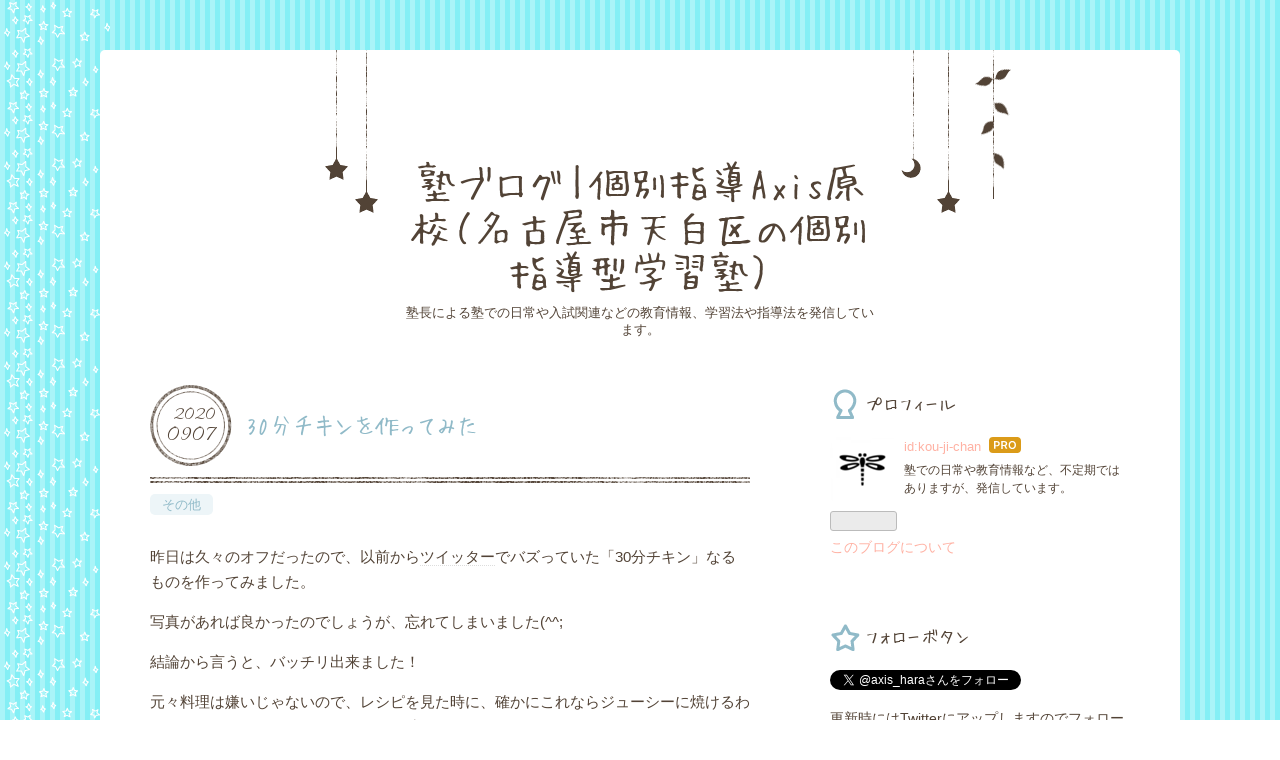

--- FILE ---
content_type: text/html; charset=utf-8
request_url: https://axishara.com/entry/2020/09/07/160748
body_size: 10283
content:
<!DOCTYPE html>
<html
  lang="ja"

data-admin-domain="//blog.hatena.ne.jp"
data-admin-origin="https://blog.hatena.ne.jp"
data-author="kou-ji-chan"
data-avail-langs="ja en"
data-blog="axishara.hatenablog.com"
data-blog-comments-top-is-new="1"
data-blog-host="axishara.hatenablog.com"
data-blog-is-public="1"
data-blog-name="塾ブログ｜個別指導Axis原校（名古屋市天白区の個別指導型学習塾）"
data-blog-owner="kou-ji-chan"
data-blog-show-ads=""
data-blog-show-sleeping-ads=""
data-blog-uri="https://axishara.com/"
data-blog-uuid="26006613508532731"
data-blogs-uri-base="https://axishara.com"
data-brand="pro"
data-data-layer="{&quot;hatenablog&quot;:{&quot;admin&quot;:{},&quot;analytics&quot;:{&quot;brand_property_id&quot;:&quot;&quot;,&quot;measurement_id&quot;:&quot;G-664NYGYPDK&quot;,&quot;non_sampling_property_id&quot;:&quot;&quot;,&quot;property_id&quot;:&quot;&quot;,&quot;separated_property_id&quot;:&quot;UA-29716941-22&quot;},&quot;blog&quot;:{&quot;blog_id&quot;:&quot;26006613508532731&quot;,&quot;content_seems_japanese&quot;:&quot;true&quot;,&quot;disable_ads&quot;:&quot;custom_domain&quot;,&quot;enable_ads&quot;:&quot;false&quot;,&quot;enable_keyword_link&quot;:&quot;true&quot;,&quot;entry_show_footer_related_entries&quot;:&quot;true&quot;,&quot;force_pc_view&quot;:&quot;true&quot;,&quot;is_public&quot;:&quot;true&quot;,&quot;is_responsive_view&quot;:&quot;false&quot;,&quot;is_sleeping&quot;:&quot;false&quot;,&quot;lang&quot;:&quot;ja&quot;,&quot;name&quot;:&quot;\u587e\u30d6\u30ed\u30b0\uff5c\u500b\u5225\u6307\u5c0eAxis\u539f\u6821\uff08\u540d\u53e4\u5c4b\u5e02\u5929\u767d\u533a\u306e\u500b\u5225\u6307\u5c0e\u578b\u5b66\u7fd2\u587e\uff09&quot;,&quot;owner_name&quot;:&quot;kou-ji-chan&quot;,&quot;uri&quot;:&quot;https://axishara.com/&quot;},&quot;brand&quot;:&quot;pro&quot;,&quot;page_id&quot;:&quot;entry&quot;,&quot;permalink_entry&quot;:{&quot;author_name&quot;:&quot;kou-ji-chan&quot;,&quot;categories&quot;:&quot;\u305d\u306e\u4ed6&quot;,&quot;character_count&quot;:865,&quot;date&quot;:&quot;2020-09-07&quot;,&quot;entry_id&quot;:&quot;26006613624935682&quot;,&quot;first_category&quot;:&quot;\u305d\u306e\u4ed6&quot;,&quot;hour&quot;:&quot;16&quot;,&quot;title&quot;:&quot;30\u5206\u30c1\u30ad\u30f3\u3092\u4f5c\u3063\u3066\u307f\u305f&quot;,&quot;uri&quot;:&quot;https://axishara.com/entry/2020/09/07/160748&quot;},&quot;pro&quot;:&quot;pro&quot;,&quot;router_type&quot;:&quot;blogs&quot;}}"
data-device="pc"
data-dont-recommend-pro="false"
data-global-domain="https://hatena.blog"
data-globalheader-color="b"
data-globalheader-type="pc"
data-has-touch-view="1"
data-help-url="https://help.hatenablog.com"
data-hide-header="1"
data-no-suggest-touch-view="1"
data-page="entry"
data-parts-domain="https://hatenablog-parts.com"
data-plus-available="1"
data-pro="true"
data-router-type="blogs"
data-sentry-dsn="https://03a33e4781a24cf2885099fed222b56d@sentry.io/1195218"
data-sentry-environment="production"
data-sentry-sample-rate="0.1"
data-static-domain="https://cdn.blog.st-hatena.com"
data-version="bf9b33cb6c06fe563d48131cfbdaa7"




  data-initial-state="{}"

  >
  <head prefix="og: http://ogp.me/ns# fb: http://ogp.me/ns/fb# article: http://ogp.me/ns/article#">

  

  

  


  

  <meta name="robots" content="max-image-preview:large" />


  <meta charset="utf-8"/>
  <meta http-equiv="X-UA-Compatible" content="IE=7; IE=9; IE=10; IE=11" />
  <title>30分チキンを作ってみた - 塾ブログ｜個別指導Axis原校（名古屋市天白区の個別指導型学習塾）</title>

  
  <link rel="canonical" href="https://axishara.com/entry/2020/09/07/160748"/>



  

<meta itemprop="name" content="30分チキンを作ってみた - 塾ブログ｜個別指導Axis原校（名古屋市天白区の個別指導型学習塾）"/>

  <meta itemprop="image" content="https://ogimage.blog.st-hatena.com/26006613508532731/26006613624935682/1599462468"/>


  <meta property="og:title" content="30分チキンを作ってみた - 塾ブログ｜個別指導Axis原校（名古屋市天白区の個別指導型学習塾）"/>
<meta property="og:type" content="article"/>
  <meta property="og:url" content="https://axishara.com/entry/2020/09/07/160748"/>

  <meta property="og:image" content="https://ogimage.blog.st-hatena.com/26006613508532731/26006613624935682/1599462468"/>

<meta property="og:image:alt" content="30分チキンを作ってみた - 塾ブログ｜個別指導Axis原校（名古屋市天白区の個別指導型学習塾）"/>
    <meta property="og:description" content="昨日は久々のオフだったので、以前からツイッターでバズっていた「30分チキン」なるものを作ってみました。 写真があれば良かったのでしょうが、忘れてしまいました(^^; 結論から言うと、バッチリ出来ました！ 元々料理は嫌いじゃないので、レシピを見た時に、確かにこれならジューシーに焼けるわなと思ってはいたものの、これまでは時間もなかったので、作ることもありませんでしたから、果たして上手くいくか！？と思っていましたが、ただひたすらにレシピを信じるとともに、肉厚の問題もあったので、そこはこれまでの料理人生を賭けて（ry）自分の目で確かめながら取り組んだ結果、皮パリパリ中ジューシーに仕上がりました(*^^…" />
<meta property="og:site_name" content="塾ブログ｜個別指導Axis原校（名古屋市天白区の個別指導型学習塾）"/>

  <meta property="article:published_time" content="2020-09-07T07:07:48Z" />

    <meta property="article:tag" content="その他" />
      <meta name="twitter:card"  content="summary_large_image" />
    <meta name="twitter:image" content="https://ogimage.blog.st-hatena.com/26006613508532731/26006613624935682/1599462468" />  <meta name="twitter:title" content="30分チキンを作ってみた - 塾ブログ｜個別指導Axis原校（名古屋市天白区の個別指導型学習塾）" />    <meta name="twitter:description" content="昨日は久々のオフだったので、以前からツイッターでバズっていた「30分チキン」なるものを作ってみました。 写真があれば良かったのでしょうが、忘れてしまいました(^^; 結論から言うと、バッチリ出来ました！ 元々料理は嫌いじゃないので、レシピを見た時に、確かにこれならジューシーに焼けるわなと思ってはいたものの、これまでは時…" />  <meta name="twitter:app:name:iphone" content="はてなブログアプリ" />
  <meta name="twitter:app:id:iphone" content="583299321" />
  <meta name="twitter:app:url:iphone" content="hatenablog:///open?uri=https%3A%2F%2Faxishara.com%2Fentry%2F2020%2F09%2F07%2F160748" />  <meta name="twitter:site" content="@axis_hara" />
  
    <meta name="description" content="昨日は久々のオフだったので、以前からツイッターでバズっていた「30分チキン」なるものを作ってみました。 写真があれば良かったのでしょうが、忘れてしまいました(^^; 結論から言うと、バッチリ出来ました！ 元々料理は嫌いじゃないので、レシピを見た時に、確かにこれならジューシーに焼けるわなと思ってはいたものの、これまでは時間もなかったので、作ることもありませんでしたから、果たして上手くいくか！？と思っていましたが、ただひたすらにレシピを信じるとともに、肉厚の問題もあったので、そこはこれまでの料理人生を賭けて（ry）自分の目で確かめながら取り組んだ結果、皮パリパリ中ジューシーに仕上がりました(*^^…" />


  
<script
  id="embed-gtm-data-layer-loader"
  data-data-layer-page-specific="{&quot;hatenablog&quot;:{&quot;blogs_permalink&quot;:{&quot;is_author_pro&quot;:&quot;true&quot;,&quot;has_related_entries_with_elasticsearch&quot;:&quot;false&quot;,&quot;blog_afc_issued&quot;:&quot;false&quot;,&quot;is_blog_sleeping&quot;:&quot;false&quot;,&quot;entry_afc_issued&quot;:&quot;false&quot;}}}"
>
(function() {
  function loadDataLayer(elem, attrName) {
    if (!elem) { return {}; }
    var json = elem.getAttribute(attrName);
    if (!json) { return {}; }
    return JSON.parse(json);
  }

  var globalVariables = loadDataLayer(
    document.documentElement,
    'data-data-layer'
  );
  var pageSpecificVariables = loadDataLayer(
    document.getElementById('embed-gtm-data-layer-loader'),
    'data-data-layer-page-specific'
  );

  var variables = [globalVariables, pageSpecificVariables];

  if (!window.dataLayer) {
    window.dataLayer = [];
  }

  for (var i = 0; i < variables.length; i++) {
    window.dataLayer.push(variables[i]);
  }
})();
</script>

<!-- Google Tag Manager -->
<script>(function(w,d,s,l,i){w[l]=w[l]||[];w[l].push({'gtm.start':
new Date().getTime(),event:'gtm.js'});var f=d.getElementsByTagName(s)[0],
j=d.createElement(s),dl=l!='dataLayer'?'&l='+l:'';j.async=true;j.src=
'https://www.googletagmanager.com/gtm.js?id='+i+dl;f.parentNode.insertBefore(j,f);
})(window,document,'script','dataLayer','GTM-P4CXTW');</script>
<!-- End Google Tag Manager -->











  <link rel="shortcut icon" href="https://axishara.com/icon/favicon">
<link rel="apple-touch-icon" href="https://axishara.com/icon/touch">
<link rel="icon" sizes="192x192" href="https://axishara.com/icon/link">

  

<link rel="alternate" type="application/atom+xml" title="Atom" href="https://axishara.com/feed"/>
<link rel="alternate" type="application/rss+xml" title="RSS2.0" href="https://axishara.com/rss"/>

  <link rel="alternate" type="application/json+oembed" href="https://hatena.blog/oembed?url=https%3A%2F%2Faxishara.com%2Fentry%2F2020%2F09%2F07%2F160748&amp;format=json" title="oEmbed Profile of 30分チキンを作ってみた"/>
<link rel="alternate" type="text/xml+oembed" href="https://hatena.blog/oembed?url=https%3A%2F%2Faxishara.com%2Fentry%2F2020%2F09%2F07%2F160748&amp;format=xml" title="oEmbed Profile of 30分チキンを作ってみた"/>
  
  <link rel="author" href="http://www.hatena.ne.jp/kou-ji-chan/">

  

  


  
    
<link rel="stylesheet" type="text/css" href="https://cdn.blog.st-hatena.com/css/blog.css?version=bf9b33cb6c06fe563d48131cfbdaa7"/>

    
  <link rel="stylesheet" type="text/css" href="https://usercss.blog.st-hatena.com/blog_style/26006613508532731/56673f4ee298552256ec0b92cd549fc19496d930"/>
  
  

  

  
<script> </script>

  
<style>
  div#google_afc_user,
  div.google-afc-user-container,
  div.google_afc_image,
  div.google_afc_blocklink {
      display: block !important;
  }
</style>


  

  
    <script type="application/ld+json">{"@context":"http://schema.org","@type":"Article","dateModified":"2020-09-07T16:07:48+09:00","datePublished":"2020-09-07T16:07:48+09:00","description":"昨日は久々のオフだったので、以前からツイッターでバズっていた「30分チキン」なるものを作ってみました。 写真があれば良かったのでしょうが、忘れてしまいました(^^; 結論から言うと、バッチリ出来ました！ 元々料理は嫌いじゃないので、レシピを見た時に、確かにこれならジューシーに焼けるわなと思ってはいたものの、これまでは時間もなかったので、作ることもありませんでしたから、果たして上手くいくか！？と思っていましたが、ただひたすらにレシピを信じるとともに、肉厚の問題もあったので、そこはこれまでの料理人生を賭けて（ry）自分の目で確かめながら取り組んだ結果、皮パリパリ中ジューシーに仕上がりました(*^^…","headline":"30分チキンを作ってみた","image":["https://cdn.blog.st-hatena.com/images/theme/og-image-1500.png"],"mainEntityOfPage":{"@id":"https://axishara.com/entry/2020/09/07/160748","@type":"WebPage"}}</script>

  

  

  

</head>

  <body class="page-entry category-その他 globalheader-off globalheader-ng-enabled">
    

<div id="globalheader-container"
  data-brand="hatenablog"
  style="display: none"
  >
  <iframe id="globalheader" height="37" frameborder="0" allowTransparency="true"></iframe>
</div>


  
  
  

  <div id="container">
    <div id="container-inner">
      <header id="blog-title" data-brand="hatenablog">
  <div id="blog-title-inner" >
    <div id="blog-title-content">
      <h1 id="title"><a href="https://axishara.com/">塾ブログ｜個別指導Axis原校（名古屋市天白区の個別指導型学習塾）</a></h1>
      
        <h2 id="blog-description">塾長による塾での日常や入試関連などの教育情報、学習法や指導法を発信しています。</h2>
      
    </div>
  </div>
</header>

      

      
      




<div id="content" class="hfeed"
  
  >
  <div id="content-inner">
    <div id="wrapper">
      <div id="main">
        <div id="main-inner">
          

          



          
  
  <!-- google_ad_section_start -->
  <!-- rakuten_ad_target_begin -->
  
  
  

  

  
    
      
        <article class="entry hentry test-hentry js-entry-article date-first autopagerize_page_element chars-1200 words-100 mode-html entry-odd" id="entry-26006613624935682" data-keyword-campaign="" data-uuid="26006613624935682" data-publication-type="entry">
  <div class="entry-inner">
    <header class="entry-header">
  
    <div class="date entry-date first">
    <a href="https://axishara.com/archive/2020/09/07" rel="nofollow">
      <time datetime="2020-09-07T07:07:48Z" title="2020-09-07T07:07:48Z">
        <span class="date-year">2020</span><span class="hyphen">-</span><span class="date-month">09</span><span class="hyphen">-</span><span class="date-day">07</span>
      </time>
    </a>
      </div>
  <h1 class="entry-title">
  <a href="https://axishara.com/entry/2020/09/07/160748" class="entry-title-link bookmark">30分チキンを作ってみた</a>
</h1>

  
  

  <div class="entry-categories categories">
    
    <a href="https://axishara.com/archive/category/%E3%81%9D%E3%81%AE%E4%BB%96" class="entry-category-link category-その他">その他</a>
    
  </div>


  

  

</header>

    


    <div class="entry-content hatenablog-entry">
  
    <p>昨日は久々のオフだったので、以前から<a class="keyword" href="http://d.hatena.ne.jp/keyword/%A5%C4%A5%A4%A5%C3%A5%BF%A1%BC">ツイッター</a>でバズっていた「30分チキン」なるものを作ってみました。</p>
<p>写真があれば良かったのでしょうが、忘れてしまいました(^^;</p>
<p>結論から言うと、バッチリ出来ました！</p>
<p>元々料理は嫌いじゃないので、レシピを見た時に、確かにこれならジューシーに焼けるわなと思ってはいたものの、これまでは時間もなかったので、作ることもありませんでしたから、果たして上手くいくか！？と思っていましたが、ただひたすらにレシピを信じるとともに、肉厚の問題もあったので、そこはこれまでの料理人生を賭けて（ry）自分の目で確かめながら取り組んだ結果、皮パリパリ中ジューシーに仕上がりました(*^^)v</p>
<p>うちは質素なIHコンロなので、火加減が微妙でしたが、どうにか上手く行きました。</p>
<p>ちなみに、調理時間はレシピ通り焼き30分寝かせ10分を守りつつ、火加減は弱火とされている「１」と「２」を使い分け、最初の5～10分くらいは「２」でその後「１」で25分くらいまで、その後に油ににんにくで香り付けしてから、「２」で30分までとしました。</p>
<p>その後はひっくり返して10分の寝かせ（その間はレシピだと火は止めるとなっていましたが、他のところで、IHの場合は保温にした方がいいともありましたので、私も保温で10分寝かせました。）、そして、基本的なトマトソースを作って美味しくいただきました。</p>
<p>油に香り付けした時に<a class="keyword" href="http://d.hatena.ne.jp/keyword/%C4%BB%C8%E9">鳥皮</a>が少なかったせいか油が少ないように思えたので、サラダ油を足したのですが、ちょっと足し過ぎたとことと、火加減を「２」にしたことで、皮は超パリパリになりました。</p>
<p>私は超パリパリが好きなので良かったのですが、そこまでパリパリじゃない方がいい方は、油の足し加減を考えるとともに、火加減は「１」のままの方がいいかもしれません。</p>
<p>後、ソースは作るのが面倒くさかったり、色々と試したいと思ったら、市販のパスタソースでいいのかなと思いました。</p>
<p>ともかく評判通り旨かったです！（ソースが残ったので今日の朝昼兼用のスパゲッティに応用しました。）</p>
<p> </p>
    
    




    

  
</div>

    
  <footer class="entry-footer">
    
    <div class="entry-tags-wrapper">
  <div class="entry-tags">  </div>
</div>

    <p class="entry-footer-section track-inview-by-gtm" data-gtm-track-json="{&quot;area&quot;: &quot;finish_reading&quot;}">
  <span class="author vcard"><span class="fn" data-load-nickname="1" data-user-name="kou-ji-chan" >kou-ji-chan</span></span>
  <span class="entry-footer-time"><a href="https://axishara.com/entry/2020/09/07/160748"><time data-relative datetime="2020-09-07T07:07:48Z" title="2020-09-07T07:07:48Z" class="updated">2020-09-07 16:07</time></a></span>
  
  
  
</p>

    
  <div
    class="hatena-star-container"
    data-hatena-star-container
    data-hatena-star-url="https://axishara.com/entry/2020/09/07/160748"
    data-hatena-star-title="30分チキンを作ってみた"
    data-hatena-star-variant="profile-icon"
    data-hatena-star-profile-url-template="https://blog.hatena.ne.jp/{username}/"
  ></div>


    
<div class="social-buttons">
  
  
    <div class="social-button-item">
      <a href="https://b.hatena.ne.jp/entry/s/axishara.com/entry/2020/09/07/160748" class="hatena-bookmark-button" data-hatena-bookmark-url="https://axishara.com/entry/2020/09/07/160748" data-hatena-bookmark-layout="vertical-balloon" data-hatena-bookmark-lang="ja" title="この記事をはてなブックマークに追加"><img src="https://b.st-hatena.com/images/entry-button/button-only.gif" alt="この記事をはてなブックマークに追加" width="20" height="20" style="border: none;" /></a>
    </div>
  
  
    <div class="social-button-item">
      <div class="fb-share-button" data-layout="box_count" data-href="https://axishara.com/entry/2020/09/07/160748"></div>
    </div>
  
  
    
    
    <div class="social-button-item">
      <a
          class="entry-share-button entry-share-button-twitter test-share-button-twitter"
          href="https://x.com/intent/tweet?text=30%E5%88%86%E3%83%81%E3%82%AD%E3%83%B3%E3%82%92%E4%BD%9C%E3%81%A3%E3%81%A6%E3%81%BF%E3%81%9F+-+%E5%A1%BE%E3%83%96%E3%83%AD%E3%82%B0%EF%BD%9C%E5%80%8B%E5%88%A5%E6%8C%87%E5%B0%8EAxis%E5%8E%9F%E6%A0%A1%EF%BC%88%E5%90%8D%E5%8F%A4%E5%B1%8B%E5%B8%82%E5%A4%A9%E7%99%BD%E5%8C%BA%E3%81%AE%E5%80%8B%E5%88%A5%E6%8C%87%E5%B0%8E%E5%9E%8B%E5%AD%A6%E7%BF%92%E5%A1%BE%EF%BC%89&amp;url=https%3A%2F%2Faxishara.com%2Fentry%2F2020%2F09%2F07%2F160748"
          title="X（Twitter）で投稿する"
        ></a>
    </div>
  
  
  
  
  
  
</div>

    

    <div class="customized-footer">
      

        

          <div class="entry-footer-modules" id="entry-footer-secondary-modules">        </div>
        

      
    </div>
    
  <div class="comment-box js-comment-box">
    
      <a class="leave-comment-title js-leave-comment-title">コメントを書く</a>
    
    <ul class="comment js-comment">
      <li class="read-more-comments" style="display: none;"><a>もっと読む</a></li>
    </ul>
    
  </div>

  </footer>

  </div>
</article>

      
      
    
  

  
  <!-- rakuten_ad_target_end -->
  <!-- google_ad_section_end -->
  
  
  
  <div class="pager pager-permalink permalink">
    
      
      <span class="pager-prev">
        <a href="https://axishara.com/entry/2020/09/12/192703" rel="prev">
          <span class="pager-arrow">&laquo; </span>
          勉強をするようにさせる
        </a>
      </span>
    
    
      
      <span class="pager-next">
        <a href="https://axishara.com/entry/2020/09/07/154738" rel="next">
          指導者
          <span class="pager-arrow"> &raquo;</span>
        </a>
      </span>
    
  </div>


  



        </div>
      </div>

      <aside id="box1">
  <div id="box1-inner">
  </div>
</aside>

    </div><!-- #wrapper -->

    
<aside id="box2">
  
  <div id="box2-inner">
    
      

<div class="hatena-module hatena-module-profile">
  <div class="hatena-module-title">
    プロフィール
  </div>
  <div class="hatena-module-body">
    
    <a href="https://axishara.com/about" class="profile-icon-link">
      <img src="https://cdn.profile-image.st-hatena.com/users/kou-ji-chan/profile.png?1581153646"
      alt="id:kou-ji-chan" class="profile-icon" />
    </a>
    

    
    <span class="id">
      <a href="https://axishara.com/about" class="hatena-id-link"><span data-load-nickname="1" data-user-name="kou-ji-chan">id:kou-ji-chan</span></a>
      
  
  
    <a href="https://blog.hatena.ne.jp/-/pro?plus_via=blog_plus_badge&amp;utm_source=pro_badge&amp;utm_medium=referral&amp;utm_campaign=register_pro" title="はてなブログPro"><i class="badge-type-pro">はてなブログPro</i></a>
  


    </span>
    

    

    
    <div class="profile-description">
      <p>塾での日常や教育情報など、不定期ではありますが、発信しています。</p>

    </div>
    

    
      <div class="hatena-follow-button-box btn-subscribe js-hatena-follow-button-box"
  
  >

  <a href="#" class="hatena-follow-button js-hatena-follow-button">
    <span class="subscribing">
      <span class="foreground">読者です</span>
      <span class="background">読者をやめる</span>
    </span>
    <span class="unsubscribing" data-track-name="profile-widget-subscribe-button" data-track-once>
      <span class="foreground">読者になる</span>
      <span class="background">読者になる</span>
    </span>
  </a>
  <div class="subscription-count-box js-subscription-count-box">
    <i></i>
    <u></u>
    <span class="subscription-count js-subscription-count">
    </span>
  </div>
</div>

    

    

    <div class="profile-about">
      <a href="https://axishara.com/about">このブログについて</a>
    </div>

  </div>
</div>

    
      
<div class="hatena-module hatena-module-html">
    <div class="hatena-module-title">フォローボタン</div>
  <div class="hatena-module-body">
    <a href="https://twitter.com/axis_hara?ref_src=twsrc%5Etfw" class="twitter-follow-button" data-show-count="false">Follow @axis_hara</a><script async src="https://platform.twitter.com/widgets.js" charset="utf-8"></script>

<html lang="ja">
<head>
<meta charset="utf-8">
<title>ボクの初めてのウェブサイト</title>
</head>
<body>
 
<p>更新時にはTwitterにアップしますのでフォローよろしくです！</p>
 
</body>
</html>
  </div>
</div>

    
      <div class="hatena-module hatena-module-links">
  <div class="hatena-module-title">
    リンク
  </div>
  <div class="hatena-module-body">
    <ul class="hatena-urllist">
      
        <li>
          <a href="https://axis-kobetsu.jp/schools/id/819/">ホームページ（問合せ）</a>
        </li>
      
        <li>
          <a href="https://lin.ee/aJCbmwsN">公式LINE（問合せ）</a>
        </li>
      
    </ul>
  </div>
</div>

    
      <div class="hatena-module hatena-module-search-box">
  <div class="hatena-module-title">
    検索
  </div>
  <div class="hatena-module-body">
    <form class="search-form" role="search" action="https://axishara.com/search" method="get">
  <input type="text" name="q" class="search-module-input" value="" placeholder="記事を検索" required>
  <input type="submit" value="検索" class="search-module-button" />
</form>

  </div>
</div>

    
      <div class="hatena-module hatena-module-recent-entries ">
  <div class="hatena-module-title">
    <a href="https://axishara.com/archive">
      最新記事
    </a>
  </div>
  <div class="hatena-module-body">
    <ul class="recent-entries hatena-urllist ">
  
  
    
    <li class="urllist-item recent-entries-item">
      <div class="urllist-item-inner recent-entries-item-inner">
        
          
          
          <a href="https://axishara.com/entry/2026/01/21/221828" class="urllist-title-link recent-entries-title-link  urllist-title recent-entries-title">大学入試と未来への選択肢</a>




          
          

                </div>
    </li>
  
    
    <li class="urllist-item recent-entries-item">
      <div class="urllist-item-inner recent-entries-item-inner">
        
          
          
          <a href="https://axishara.com/entry/2026/01/18/173913" class="urllist-title-link recent-entries-title-link  urllist-title recent-entries-title">今日も中3受験生・・・頑張っています！</a>




          
          

                </div>
    </li>
  
    
    <li class="urllist-item recent-entries-item">
      <div class="urllist-item-inner recent-entries-item-inner">
        
          
          
          <a href="https://axishara.com/entry/2026/01/17/185449" class="urllist-title-link recent-entries-title-link  urllist-title recent-entries-title">今日明日と中3受験生向け演習会です。</a>




          
          

                </div>
    </li>
  
    
    <li class="urllist-item recent-entries-item">
      <div class="urllist-item-inner recent-entries-item-inner">
        
          
          
          <a href="https://axishara.com/entry/2026/01/16/150118" class="urllist-title-link recent-entries-title-link  urllist-title recent-entries-title">明日はいよいよ共通テストですね、そして愛知県は県立中高一貫校の2次面接です。</a>




          
          

                </div>
    </li>
  
    
    <li class="urllist-item recent-entries-item">
      <div class="urllist-item-inner recent-entries-item-inner">
        
          
          
          <a href="https://axishara.com/entry/2026/01/14/133940" class="urllist-title-link recent-entries-title-link  urllist-title recent-entries-title">本日は公立中高一貫校の1次合格発表ですね。</a>




          
          

                </div>
    </li>
  
</ul>

      </div>
</div>

    
      
<div class="hatena-module hatena-module-entries-access-ranking"
  data-count="5"
  data-source="access"
  data-enable_customize_format="0"
  data-display_entry_image_size_width="100"
  data-display_entry_image_size_height="100"

  data-display_entry_category="1"
  data-display_entry_image="0"
  data-display_entry_image_size_width="100"
  data-display_entry_image_size_height="100"
  data-display_entry_body_length="0"
  data-display_entry_date="1"
  data-display_entry_title_length="20"
  data-restrict_entry_title_length="0"
  data-display_bookmark_count="0"

>
  <div class="hatena-module-title">
    
      注目記事
    
  </div>
  <div class="hatena-module-body">
    
  </div>
</div>

    
      

<div class="hatena-module hatena-module-category">
  <div class="hatena-module-title">
    カテゴリー
  </div>
  <div class="hatena-module-body">
    <ul class="hatena-urllist">
      
        <li>
          <a href="https://axishara.com/archive/category/%E5%85%A5%E8%A9%A6" class="category-入試">
            入試 (169)
          </a>
        </li>
      
        <li>
          <a href="https://axishara.com/archive/category/%E6%8C%87%E5%B0%8E" class="category-指導">
            指導 (253)
          </a>
        </li>
      
        <li>
          <a href="https://axishara.com/archive/category/%E5%A1%BE" class="category-塾">
            塾 (177)
          </a>
        </li>
      
        <li>
          <a href="https://axishara.com/archive/category/%E9%9B%91%E8%A8%98" class="category-雑記">
            雑記 (44)
          </a>
        </li>
      
        <li>
          <a href="https://axishara.com/archive/category/%E3%81%9D%E3%81%AE%E4%BB%96" class="category-その他">
            その他 (74)
          </a>
        </li>
      
        <li>
          <a href="https://axishara.com/archive/category/%E5%A1%BE%E3%82%92%E9%96%8B%E6%A0%A1%E3%81%99%E3%82%8B%E3%81%AB%E3%81%82%E3%81%9F%E3%81%A3%E3%81%A6" class="category-塾を開校するにあたって">
            塾を開校するにあたって (4)
          </a>
        </li>
      
        <li>
          <a href="https://axishara.com/archive/category/%E5%AD%A6%E6%A0%A1%E6%83%85%E5%A0%B1" class="category-学校情報">
            学校情報 (6)
          </a>
        </li>
      
    </ul>
  </div>
</div>

    
      

<div class="hatena-module hatena-module-archive" data-archive-type="default" data-archive-url="https://axishara.com/archive">
  <div class="hatena-module-title">
    <a href="https://axishara.com/archive">月別アーカイブ</a>
  </div>
  <div class="hatena-module-body">
    
      
        <ul class="hatena-urllist">
          
            <li class="archive-module-year archive-module-year-hidden" data-year="2026">
              <div class="archive-module-button">
                <span class="archive-module-hide-button">▼</span>
                <span class="archive-module-show-button">▶</span>
              </div>
              <a href="https://axishara.com/archive/2026" class="archive-module-year-title archive-module-year-2026">
                2026
              </a>
              <ul class="archive-module-months">
                
                  <li class="archive-module-month">
                    <a href="https://axishara.com/archive/2026/01" class="archive-module-month-title archive-module-month-2026-1">
                      2026 / 1
                    </a>
                  </li>
                
              </ul>
            </li>
          
            <li class="archive-module-year archive-module-year-hidden" data-year="2025">
              <div class="archive-module-button">
                <span class="archive-module-hide-button">▼</span>
                <span class="archive-module-show-button">▶</span>
              </div>
              <a href="https://axishara.com/archive/2025" class="archive-module-year-title archive-module-year-2025">
                2025
              </a>
              <ul class="archive-module-months">
                
                  <li class="archive-module-month">
                    <a href="https://axishara.com/archive/2025/12" class="archive-module-month-title archive-module-month-2025-12">
                      2025 / 12
                    </a>
                  </li>
                
                  <li class="archive-module-month">
                    <a href="https://axishara.com/archive/2025/11" class="archive-module-month-title archive-module-month-2025-11">
                      2025 / 11
                    </a>
                  </li>
                
                  <li class="archive-module-month">
                    <a href="https://axishara.com/archive/2025/10" class="archive-module-month-title archive-module-month-2025-10">
                      2025 / 10
                    </a>
                  </li>
                
                  <li class="archive-module-month">
                    <a href="https://axishara.com/archive/2025/09" class="archive-module-month-title archive-module-month-2025-9">
                      2025 / 9
                    </a>
                  </li>
                
                  <li class="archive-module-month">
                    <a href="https://axishara.com/archive/2025/08" class="archive-module-month-title archive-module-month-2025-8">
                      2025 / 8
                    </a>
                  </li>
                
                  <li class="archive-module-month">
                    <a href="https://axishara.com/archive/2025/07" class="archive-module-month-title archive-module-month-2025-7">
                      2025 / 7
                    </a>
                  </li>
                
                  <li class="archive-module-month">
                    <a href="https://axishara.com/archive/2025/06" class="archive-module-month-title archive-module-month-2025-6">
                      2025 / 6
                    </a>
                  </li>
                
                  <li class="archive-module-month">
                    <a href="https://axishara.com/archive/2025/05" class="archive-module-month-title archive-module-month-2025-5">
                      2025 / 5
                    </a>
                  </li>
                
                  <li class="archive-module-month">
                    <a href="https://axishara.com/archive/2025/04" class="archive-module-month-title archive-module-month-2025-4">
                      2025 / 4
                    </a>
                  </li>
                
                  <li class="archive-module-month">
                    <a href="https://axishara.com/archive/2025/03" class="archive-module-month-title archive-module-month-2025-3">
                      2025 / 3
                    </a>
                  </li>
                
                  <li class="archive-module-month">
                    <a href="https://axishara.com/archive/2025/02" class="archive-module-month-title archive-module-month-2025-2">
                      2025 / 2
                    </a>
                  </li>
                
                  <li class="archive-module-month">
                    <a href="https://axishara.com/archive/2025/01" class="archive-module-month-title archive-module-month-2025-1">
                      2025 / 1
                    </a>
                  </li>
                
              </ul>
            </li>
          
            <li class="archive-module-year archive-module-year-hidden" data-year="2024">
              <div class="archive-module-button">
                <span class="archive-module-hide-button">▼</span>
                <span class="archive-module-show-button">▶</span>
              </div>
              <a href="https://axishara.com/archive/2024" class="archive-module-year-title archive-module-year-2024">
                2024
              </a>
              <ul class="archive-module-months">
                
                  <li class="archive-module-month">
                    <a href="https://axishara.com/archive/2024/12" class="archive-module-month-title archive-module-month-2024-12">
                      2024 / 12
                    </a>
                  </li>
                
                  <li class="archive-module-month">
                    <a href="https://axishara.com/archive/2024/11" class="archive-module-month-title archive-module-month-2024-11">
                      2024 / 11
                    </a>
                  </li>
                
                  <li class="archive-module-month">
                    <a href="https://axishara.com/archive/2024/10" class="archive-module-month-title archive-module-month-2024-10">
                      2024 / 10
                    </a>
                  </li>
                
                  <li class="archive-module-month">
                    <a href="https://axishara.com/archive/2024/09" class="archive-module-month-title archive-module-month-2024-9">
                      2024 / 9
                    </a>
                  </li>
                
                  <li class="archive-module-month">
                    <a href="https://axishara.com/archive/2024/08" class="archive-module-month-title archive-module-month-2024-8">
                      2024 / 8
                    </a>
                  </li>
                
                  <li class="archive-module-month">
                    <a href="https://axishara.com/archive/2024/07" class="archive-module-month-title archive-module-month-2024-7">
                      2024 / 7
                    </a>
                  </li>
                
                  <li class="archive-module-month">
                    <a href="https://axishara.com/archive/2024/06" class="archive-module-month-title archive-module-month-2024-6">
                      2024 / 6
                    </a>
                  </li>
                
                  <li class="archive-module-month">
                    <a href="https://axishara.com/archive/2024/05" class="archive-module-month-title archive-module-month-2024-5">
                      2024 / 5
                    </a>
                  </li>
                
                  <li class="archive-module-month">
                    <a href="https://axishara.com/archive/2024/04" class="archive-module-month-title archive-module-month-2024-4">
                      2024 / 4
                    </a>
                  </li>
                
                  <li class="archive-module-month">
                    <a href="https://axishara.com/archive/2024/03" class="archive-module-month-title archive-module-month-2024-3">
                      2024 / 3
                    </a>
                  </li>
                
                  <li class="archive-module-month">
                    <a href="https://axishara.com/archive/2024/02" class="archive-module-month-title archive-module-month-2024-2">
                      2024 / 2
                    </a>
                  </li>
                
                  <li class="archive-module-month">
                    <a href="https://axishara.com/archive/2024/01" class="archive-module-month-title archive-module-month-2024-1">
                      2024 / 1
                    </a>
                  </li>
                
              </ul>
            </li>
          
            <li class="archive-module-year archive-module-year-hidden" data-year="2023">
              <div class="archive-module-button">
                <span class="archive-module-hide-button">▼</span>
                <span class="archive-module-show-button">▶</span>
              </div>
              <a href="https://axishara.com/archive/2023" class="archive-module-year-title archive-module-year-2023">
                2023
              </a>
              <ul class="archive-module-months">
                
                  <li class="archive-module-month">
                    <a href="https://axishara.com/archive/2023/12" class="archive-module-month-title archive-module-month-2023-12">
                      2023 / 12
                    </a>
                  </li>
                
                  <li class="archive-module-month">
                    <a href="https://axishara.com/archive/2023/11" class="archive-module-month-title archive-module-month-2023-11">
                      2023 / 11
                    </a>
                  </li>
                
                  <li class="archive-module-month">
                    <a href="https://axishara.com/archive/2023/10" class="archive-module-month-title archive-module-month-2023-10">
                      2023 / 10
                    </a>
                  </li>
                
                  <li class="archive-module-month">
                    <a href="https://axishara.com/archive/2023/09" class="archive-module-month-title archive-module-month-2023-9">
                      2023 / 9
                    </a>
                  </li>
                
                  <li class="archive-module-month">
                    <a href="https://axishara.com/archive/2023/08" class="archive-module-month-title archive-module-month-2023-8">
                      2023 / 8
                    </a>
                  </li>
                
                  <li class="archive-module-month">
                    <a href="https://axishara.com/archive/2023/07" class="archive-module-month-title archive-module-month-2023-7">
                      2023 / 7
                    </a>
                  </li>
                
                  <li class="archive-module-month">
                    <a href="https://axishara.com/archive/2023/06" class="archive-module-month-title archive-module-month-2023-6">
                      2023 / 6
                    </a>
                  </li>
                
                  <li class="archive-module-month">
                    <a href="https://axishara.com/archive/2023/05" class="archive-module-month-title archive-module-month-2023-5">
                      2023 / 5
                    </a>
                  </li>
                
                  <li class="archive-module-month">
                    <a href="https://axishara.com/archive/2023/04" class="archive-module-month-title archive-module-month-2023-4">
                      2023 / 4
                    </a>
                  </li>
                
                  <li class="archive-module-month">
                    <a href="https://axishara.com/archive/2023/03" class="archive-module-month-title archive-module-month-2023-3">
                      2023 / 3
                    </a>
                  </li>
                
                  <li class="archive-module-month">
                    <a href="https://axishara.com/archive/2023/02" class="archive-module-month-title archive-module-month-2023-2">
                      2023 / 2
                    </a>
                  </li>
                
                  <li class="archive-module-month">
                    <a href="https://axishara.com/archive/2023/01" class="archive-module-month-title archive-module-month-2023-1">
                      2023 / 1
                    </a>
                  </li>
                
              </ul>
            </li>
          
            <li class="archive-module-year archive-module-year-hidden" data-year="2022">
              <div class="archive-module-button">
                <span class="archive-module-hide-button">▼</span>
                <span class="archive-module-show-button">▶</span>
              </div>
              <a href="https://axishara.com/archive/2022" class="archive-module-year-title archive-module-year-2022">
                2022
              </a>
              <ul class="archive-module-months">
                
                  <li class="archive-module-month">
                    <a href="https://axishara.com/archive/2022/12" class="archive-module-month-title archive-module-month-2022-12">
                      2022 / 12
                    </a>
                  </li>
                
                  <li class="archive-module-month">
                    <a href="https://axishara.com/archive/2022/11" class="archive-module-month-title archive-module-month-2022-11">
                      2022 / 11
                    </a>
                  </li>
                
                  <li class="archive-module-month">
                    <a href="https://axishara.com/archive/2022/10" class="archive-module-month-title archive-module-month-2022-10">
                      2022 / 10
                    </a>
                  </li>
                
                  <li class="archive-module-month">
                    <a href="https://axishara.com/archive/2022/09" class="archive-module-month-title archive-module-month-2022-9">
                      2022 / 9
                    </a>
                  </li>
                
                  <li class="archive-module-month">
                    <a href="https://axishara.com/archive/2022/08" class="archive-module-month-title archive-module-month-2022-8">
                      2022 / 8
                    </a>
                  </li>
                
                  <li class="archive-module-month">
                    <a href="https://axishara.com/archive/2022/07" class="archive-module-month-title archive-module-month-2022-7">
                      2022 / 7
                    </a>
                  </li>
                
                  <li class="archive-module-month">
                    <a href="https://axishara.com/archive/2022/06" class="archive-module-month-title archive-module-month-2022-6">
                      2022 / 6
                    </a>
                  </li>
                
                  <li class="archive-module-month">
                    <a href="https://axishara.com/archive/2022/05" class="archive-module-month-title archive-module-month-2022-5">
                      2022 / 5
                    </a>
                  </li>
                
                  <li class="archive-module-month">
                    <a href="https://axishara.com/archive/2022/04" class="archive-module-month-title archive-module-month-2022-4">
                      2022 / 4
                    </a>
                  </li>
                
                  <li class="archive-module-month">
                    <a href="https://axishara.com/archive/2022/03" class="archive-module-month-title archive-module-month-2022-3">
                      2022 / 3
                    </a>
                  </li>
                
                  <li class="archive-module-month">
                    <a href="https://axishara.com/archive/2022/02" class="archive-module-month-title archive-module-month-2022-2">
                      2022 / 2
                    </a>
                  </li>
                
              </ul>
            </li>
          
            <li class="archive-module-year archive-module-year-hidden" data-year="2021">
              <div class="archive-module-button">
                <span class="archive-module-hide-button">▼</span>
                <span class="archive-module-show-button">▶</span>
              </div>
              <a href="https://axishara.com/archive/2021" class="archive-module-year-title archive-module-year-2021">
                2021
              </a>
              <ul class="archive-module-months">
                
                  <li class="archive-module-month">
                    <a href="https://axishara.com/archive/2021/12" class="archive-module-month-title archive-module-month-2021-12">
                      2021 / 12
                    </a>
                  </li>
                
                  <li class="archive-module-month">
                    <a href="https://axishara.com/archive/2021/11" class="archive-module-month-title archive-module-month-2021-11">
                      2021 / 11
                    </a>
                  </li>
                
                  <li class="archive-module-month">
                    <a href="https://axishara.com/archive/2021/10" class="archive-module-month-title archive-module-month-2021-10">
                      2021 / 10
                    </a>
                  </li>
                
                  <li class="archive-module-month">
                    <a href="https://axishara.com/archive/2021/09" class="archive-module-month-title archive-module-month-2021-9">
                      2021 / 9
                    </a>
                  </li>
                
                  <li class="archive-module-month">
                    <a href="https://axishara.com/archive/2021/08" class="archive-module-month-title archive-module-month-2021-8">
                      2021 / 8
                    </a>
                  </li>
                
                  <li class="archive-module-month">
                    <a href="https://axishara.com/archive/2021/07" class="archive-module-month-title archive-module-month-2021-7">
                      2021 / 7
                    </a>
                  </li>
                
                  <li class="archive-module-month">
                    <a href="https://axishara.com/archive/2021/06" class="archive-module-month-title archive-module-month-2021-6">
                      2021 / 6
                    </a>
                  </li>
                
                  <li class="archive-module-month">
                    <a href="https://axishara.com/archive/2021/05" class="archive-module-month-title archive-module-month-2021-5">
                      2021 / 5
                    </a>
                  </li>
                
                  <li class="archive-module-month">
                    <a href="https://axishara.com/archive/2021/03" class="archive-module-month-title archive-module-month-2021-3">
                      2021 / 3
                    </a>
                  </li>
                
                  <li class="archive-module-month">
                    <a href="https://axishara.com/archive/2021/02" class="archive-module-month-title archive-module-month-2021-2">
                      2021 / 2
                    </a>
                  </li>
                
                  <li class="archive-module-month">
                    <a href="https://axishara.com/archive/2021/01" class="archive-module-month-title archive-module-month-2021-1">
                      2021 / 1
                    </a>
                  </li>
                
              </ul>
            </li>
          
            <li class="archive-module-year archive-module-year-hidden" data-year="2020">
              <div class="archive-module-button">
                <span class="archive-module-hide-button">▼</span>
                <span class="archive-module-show-button">▶</span>
              </div>
              <a href="https://axishara.com/archive/2020" class="archive-module-year-title archive-module-year-2020">
                2020
              </a>
              <ul class="archive-module-months">
                
                  <li class="archive-module-month">
                    <a href="https://axishara.com/archive/2020/12" class="archive-module-month-title archive-module-month-2020-12">
                      2020 / 12
                    </a>
                  </li>
                
                  <li class="archive-module-month">
                    <a href="https://axishara.com/archive/2020/11" class="archive-module-month-title archive-module-month-2020-11">
                      2020 / 11
                    </a>
                  </li>
                
                  <li class="archive-module-month">
                    <a href="https://axishara.com/archive/2020/10" class="archive-module-month-title archive-module-month-2020-10">
                      2020 / 10
                    </a>
                  </li>
                
                  <li class="archive-module-month">
                    <a href="https://axishara.com/archive/2020/09" class="archive-module-month-title archive-module-month-2020-9">
                      2020 / 9
                    </a>
                  </li>
                
                  <li class="archive-module-month">
                    <a href="https://axishara.com/archive/2020/08" class="archive-module-month-title archive-module-month-2020-8">
                      2020 / 8
                    </a>
                  </li>
                
                  <li class="archive-module-month">
                    <a href="https://axishara.com/archive/2020/07" class="archive-module-month-title archive-module-month-2020-7">
                      2020 / 7
                    </a>
                  </li>
                
                  <li class="archive-module-month">
                    <a href="https://axishara.com/archive/2020/03" class="archive-module-month-title archive-module-month-2020-3">
                      2020 / 3
                    </a>
                  </li>
                
                  <li class="archive-module-month">
                    <a href="https://axishara.com/archive/2020/02" class="archive-module-month-title archive-module-month-2020-2">
                      2020 / 2
                    </a>
                  </li>
                
              </ul>
            </li>
          
        </ul>
      
    
  </div>
</div>

    
    
  </div>
</aside>


  </div>
</div>




      

      

    </div>
  </div>
  

  
  <script async src="https://s.hatena.ne.jp/js/widget/star.js"></script>
  
  
  <script>
    if (typeof window.Hatena === 'undefined') {
      window.Hatena = {};
    }
    if (!Hatena.hasOwnProperty('Star')) {
      Hatena.Star = {
        VERSION: 2,
      };
    }
  </script>


  
    <div id="fb-root"></div>
<script>(function(d, s, id) {
  var js, fjs = d.getElementsByTagName(s)[0];
  if (d.getElementById(id)) return;
  js = d.createElement(s); js.id = id;
  js.src = "//connect.facebook.net/ja_JP/sdk.js#xfbml=1&appId=719729204785177&version=v17.0";
  fjs.parentNode.insertBefore(js, fjs);
}(document, 'script', 'facebook-jssdk'));</script>

  
  

<div class="quote-box">
  <div class="tooltip-quote tooltip-quote-stock">
    <i class="blogicon-quote" title="引用をストック"></i>
  </div>
  <div class="tooltip-quote tooltip-quote-tweet js-tooltip-quote-tweet">
    <a class="js-tweet-quote" target="_blank" data-track-name="quote-tweet" data-track-once>
      <img src="https://cdn.blog.st-hatena.com/images/admin/quote/quote-x-icon.svg?version=bf9b33cb6c06fe563d48131cfbdaa7" title="引用して投稿する" >
    </a>
  </div>
</div>

<div class="quote-stock-panel" id="quote-stock-message-box" style="position: absolute; z-index: 3000">
  <div class="message-box" id="quote-stock-succeeded-message" style="display: none">
    <p>引用をストックしました</p>
    <button class="btn btn-primary" id="quote-stock-show-editor-button" data-track-name="curation-quote-edit-button">ストック一覧を見る</button>
    <button class="btn quote-stock-close-message-button">閉じる</button>
  </div>

  <div class="message-box" id="quote-login-required-message" style="display: none">
    <p>引用するにはまずログインしてください</p>
    <button class="btn btn-primary" id="quote-login-button">ログイン</button>
    <button class="btn quote-stock-close-message-button">閉じる</button>
  </div>

  <div class="error-box" id="quote-stock-failed-message" style="display: none">
    <p>引用をストックできませんでした。再度お試しください</p>
    <button class="btn quote-stock-close-message-button">閉じる</button>
  </div>

  <div class="error-box" id="unstockable-quote-message-box" style="display: none; position: absolute; z-index: 3000;">
    <p>限定公開記事のため引用できません。</p>
  </div>
</div>

<script type="x-underscore-template" id="js-requote-button-template">
  <div class="requote-button js-requote-button">
    <button class="requote-button-btn tipsy-top" title="引用する"><i class="blogicon-quote"></i></button>
  </div>
</script>



  
  <div id="hidden-subscribe-button" style="display: none;">
    <div class="hatena-follow-button-box btn-subscribe js-hatena-follow-button-box"
  
  >

  <a href="#" class="hatena-follow-button js-hatena-follow-button">
    <span class="subscribing">
      <span class="foreground">読者です</span>
      <span class="background">読者をやめる</span>
    </span>
    <span class="unsubscribing" data-track-name="profile-widget-subscribe-button" data-track-once>
      <span class="foreground">読者になる</span>
      <span class="background">読者になる</span>
    </span>
  </a>
  <div class="subscription-count-box js-subscription-count-box">
    <i></i>
    <u></u>
    <span class="subscription-count js-subscription-count">
    </span>
  </div>
</div>

  </div>

  



    


  <script async src="https://platform.twitter.com/widgets.js" charset="utf-8"></script>

<script src="https://b.st-hatena.com/js/bookmark_button.js" charset="utf-8" async="async"></script>


<script type="text/javascript" src="https://cdn.blog.st-hatena.com/js/external/jquery.min.js?v=1.12.4&amp;version=bf9b33cb6c06fe563d48131cfbdaa7"></script>







<script src="https://cdn.blog.st-hatena.com/js/texts-ja.js?version=bf9b33cb6c06fe563d48131cfbdaa7"></script>



  <script id="vendors-js" data-env="production" src="https://cdn.blog.st-hatena.com/js/vendors.js?version=bf9b33cb6c06fe563d48131cfbdaa7" crossorigin="anonymous"></script>

<script id="hatenablog-js" data-env="production" src="https://cdn.blog.st-hatena.com/js/hatenablog.js?version=bf9b33cb6c06fe563d48131cfbdaa7" crossorigin="anonymous" data-page-id="entry"></script>


  <script>Hatena.Diary.GlobalHeader.init()</script>







    

    





  </body>
</html>

